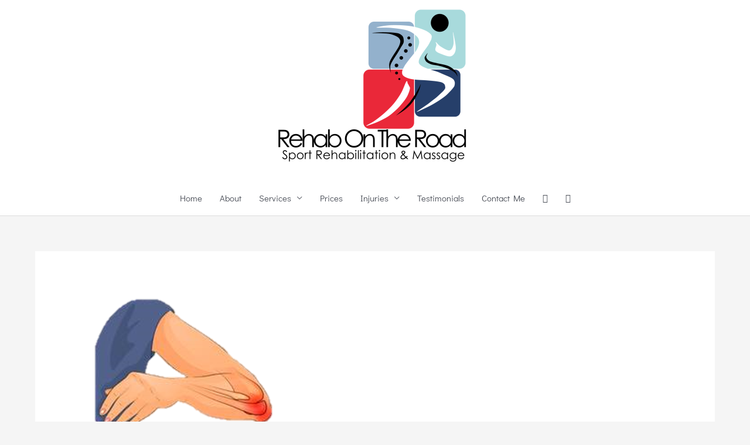

--- FILE ---
content_type: text/html; charset=utf-8
request_url: https://www.google.com/recaptcha/api2/anchor?ar=1&k=6LcjT7wZAAAAAJilPO8KaPamMoJaGhoyndB_w3tk&co=aHR0cHM6Ly93d3cucmVoYWJvbnRoZXJvYWQuY29tOjQ0Mw..&hl=en&v=PoyoqOPhxBO7pBk68S4YbpHZ&size=normal&anchor-ms=20000&execute-ms=30000&cb=57p1chjfc5vw
body_size: 49429
content:
<!DOCTYPE HTML><html dir="ltr" lang="en"><head><meta http-equiv="Content-Type" content="text/html; charset=UTF-8">
<meta http-equiv="X-UA-Compatible" content="IE=edge">
<title>reCAPTCHA</title>
<style type="text/css">
/* cyrillic-ext */
@font-face {
  font-family: 'Roboto';
  font-style: normal;
  font-weight: 400;
  font-stretch: 100%;
  src: url(//fonts.gstatic.com/s/roboto/v48/KFO7CnqEu92Fr1ME7kSn66aGLdTylUAMa3GUBHMdazTgWw.woff2) format('woff2');
  unicode-range: U+0460-052F, U+1C80-1C8A, U+20B4, U+2DE0-2DFF, U+A640-A69F, U+FE2E-FE2F;
}
/* cyrillic */
@font-face {
  font-family: 'Roboto';
  font-style: normal;
  font-weight: 400;
  font-stretch: 100%;
  src: url(//fonts.gstatic.com/s/roboto/v48/KFO7CnqEu92Fr1ME7kSn66aGLdTylUAMa3iUBHMdazTgWw.woff2) format('woff2');
  unicode-range: U+0301, U+0400-045F, U+0490-0491, U+04B0-04B1, U+2116;
}
/* greek-ext */
@font-face {
  font-family: 'Roboto';
  font-style: normal;
  font-weight: 400;
  font-stretch: 100%;
  src: url(//fonts.gstatic.com/s/roboto/v48/KFO7CnqEu92Fr1ME7kSn66aGLdTylUAMa3CUBHMdazTgWw.woff2) format('woff2');
  unicode-range: U+1F00-1FFF;
}
/* greek */
@font-face {
  font-family: 'Roboto';
  font-style: normal;
  font-weight: 400;
  font-stretch: 100%;
  src: url(//fonts.gstatic.com/s/roboto/v48/KFO7CnqEu92Fr1ME7kSn66aGLdTylUAMa3-UBHMdazTgWw.woff2) format('woff2');
  unicode-range: U+0370-0377, U+037A-037F, U+0384-038A, U+038C, U+038E-03A1, U+03A3-03FF;
}
/* math */
@font-face {
  font-family: 'Roboto';
  font-style: normal;
  font-weight: 400;
  font-stretch: 100%;
  src: url(//fonts.gstatic.com/s/roboto/v48/KFO7CnqEu92Fr1ME7kSn66aGLdTylUAMawCUBHMdazTgWw.woff2) format('woff2');
  unicode-range: U+0302-0303, U+0305, U+0307-0308, U+0310, U+0312, U+0315, U+031A, U+0326-0327, U+032C, U+032F-0330, U+0332-0333, U+0338, U+033A, U+0346, U+034D, U+0391-03A1, U+03A3-03A9, U+03B1-03C9, U+03D1, U+03D5-03D6, U+03F0-03F1, U+03F4-03F5, U+2016-2017, U+2034-2038, U+203C, U+2040, U+2043, U+2047, U+2050, U+2057, U+205F, U+2070-2071, U+2074-208E, U+2090-209C, U+20D0-20DC, U+20E1, U+20E5-20EF, U+2100-2112, U+2114-2115, U+2117-2121, U+2123-214F, U+2190, U+2192, U+2194-21AE, U+21B0-21E5, U+21F1-21F2, U+21F4-2211, U+2213-2214, U+2216-22FF, U+2308-230B, U+2310, U+2319, U+231C-2321, U+2336-237A, U+237C, U+2395, U+239B-23B7, U+23D0, U+23DC-23E1, U+2474-2475, U+25AF, U+25B3, U+25B7, U+25BD, U+25C1, U+25CA, U+25CC, U+25FB, U+266D-266F, U+27C0-27FF, U+2900-2AFF, U+2B0E-2B11, U+2B30-2B4C, U+2BFE, U+3030, U+FF5B, U+FF5D, U+1D400-1D7FF, U+1EE00-1EEFF;
}
/* symbols */
@font-face {
  font-family: 'Roboto';
  font-style: normal;
  font-weight: 400;
  font-stretch: 100%;
  src: url(//fonts.gstatic.com/s/roboto/v48/KFO7CnqEu92Fr1ME7kSn66aGLdTylUAMaxKUBHMdazTgWw.woff2) format('woff2');
  unicode-range: U+0001-000C, U+000E-001F, U+007F-009F, U+20DD-20E0, U+20E2-20E4, U+2150-218F, U+2190, U+2192, U+2194-2199, U+21AF, U+21E6-21F0, U+21F3, U+2218-2219, U+2299, U+22C4-22C6, U+2300-243F, U+2440-244A, U+2460-24FF, U+25A0-27BF, U+2800-28FF, U+2921-2922, U+2981, U+29BF, U+29EB, U+2B00-2BFF, U+4DC0-4DFF, U+FFF9-FFFB, U+10140-1018E, U+10190-1019C, U+101A0, U+101D0-101FD, U+102E0-102FB, U+10E60-10E7E, U+1D2C0-1D2D3, U+1D2E0-1D37F, U+1F000-1F0FF, U+1F100-1F1AD, U+1F1E6-1F1FF, U+1F30D-1F30F, U+1F315, U+1F31C, U+1F31E, U+1F320-1F32C, U+1F336, U+1F378, U+1F37D, U+1F382, U+1F393-1F39F, U+1F3A7-1F3A8, U+1F3AC-1F3AF, U+1F3C2, U+1F3C4-1F3C6, U+1F3CA-1F3CE, U+1F3D4-1F3E0, U+1F3ED, U+1F3F1-1F3F3, U+1F3F5-1F3F7, U+1F408, U+1F415, U+1F41F, U+1F426, U+1F43F, U+1F441-1F442, U+1F444, U+1F446-1F449, U+1F44C-1F44E, U+1F453, U+1F46A, U+1F47D, U+1F4A3, U+1F4B0, U+1F4B3, U+1F4B9, U+1F4BB, U+1F4BF, U+1F4C8-1F4CB, U+1F4D6, U+1F4DA, U+1F4DF, U+1F4E3-1F4E6, U+1F4EA-1F4ED, U+1F4F7, U+1F4F9-1F4FB, U+1F4FD-1F4FE, U+1F503, U+1F507-1F50B, U+1F50D, U+1F512-1F513, U+1F53E-1F54A, U+1F54F-1F5FA, U+1F610, U+1F650-1F67F, U+1F687, U+1F68D, U+1F691, U+1F694, U+1F698, U+1F6AD, U+1F6B2, U+1F6B9-1F6BA, U+1F6BC, U+1F6C6-1F6CF, U+1F6D3-1F6D7, U+1F6E0-1F6EA, U+1F6F0-1F6F3, U+1F6F7-1F6FC, U+1F700-1F7FF, U+1F800-1F80B, U+1F810-1F847, U+1F850-1F859, U+1F860-1F887, U+1F890-1F8AD, U+1F8B0-1F8BB, U+1F8C0-1F8C1, U+1F900-1F90B, U+1F93B, U+1F946, U+1F984, U+1F996, U+1F9E9, U+1FA00-1FA6F, U+1FA70-1FA7C, U+1FA80-1FA89, U+1FA8F-1FAC6, U+1FACE-1FADC, U+1FADF-1FAE9, U+1FAF0-1FAF8, U+1FB00-1FBFF;
}
/* vietnamese */
@font-face {
  font-family: 'Roboto';
  font-style: normal;
  font-weight: 400;
  font-stretch: 100%;
  src: url(//fonts.gstatic.com/s/roboto/v48/KFO7CnqEu92Fr1ME7kSn66aGLdTylUAMa3OUBHMdazTgWw.woff2) format('woff2');
  unicode-range: U+0102-0103, U+0110-0111, U+0128-0129, U+0168-0169, U+01A0-01A1, U+01AF-01B0, U+0300-0301, U+0303-0304, U+0308-0309, U+0323, U+0329, U+1EA0-1EF9, U+20AB;
}
/* latin-ext */
@font-face {
  font-family: 'Roboto';
  font-style: normal;
  font-weight: 400;
  font-stretch: 100%;
  src: url(//fonts.gstatic.com/s/roboto/v48/KFO7CnqEu92Fr1ME7kSn66aGLdTylUAMa3KUBHMdazTgWw.woff2) format('woff2');
  unicode-range: U+0100-02BA, U+02BD-02C5, U+02C7-02CC, U+02CE-02D7, U+02DD-02FF, U+0304, U+0308, U+0329, U+1D00-1DBF, U+1E00-1E9F, U+1EF2-1EFF, U+2020, U+20A0-20AB, U+20AD-20C0, U+2113, U+2C60-2C7F, U+A720-A7FF;
}
/* latin */
@font-face {
  font-family: 'Roboto';
  font-style: normal;
  font-weight: 400;
  font-stretch: 100%;
  src: url(//fonts.gstatic.com/s/roboto/v48/KFO7CnqEu92Fr1ME7kSn66aGLdTylUAMa3yUBHMdazQ.woff2) format('woff2');
  unicode-range: U+0000-00FF, U+0131, U+0152-0153, U+02BB-02BC, U+02C6, U+02DA, U+02DC, U+0304, U+0308, U+0329, U+2000-206F, U+20AC, U+2122, U+2191, U+2193, U+2212, U+2215, U+FEFF, U+FFFD;
}
/* cyrillic-ext */
@font-face {
  font-family: 'Roboto';
  font-style: normal;
  font-weight: 500;
  font-stretch: 100%;
  src: url(//fonts.gstatic.com/s/roboto/v48/KFO7CnqEu92Fr1ME7kSn66aGLdTylUAMa3GUBHMdazTgWw.woff2) format('woff2');
  unicode-range: U+0460-052F, U+1C80-1C8A, U+20B4, U+2DE0-2DFF, U+A640-A69F, U+FE2E-FE2F;
}
/* cyrillic */
@font-face {
  font-family: 'Roboto';
  font-style: normal;
  font-weight: 500;
  font-stretch: 100%;
  src: url(//fonts.gstatic.com/s/roboto/v48/KFO7CnqEu92Fr1ME7kSn66aGLdTylUAMa3iUBHMdazTgWw.woff2) format('woff2');
  unicode-range: U+0301, U+0400-045F, U+0490-0491, U+04B0-04B1, U+2116;
}
/* greek-ext */
@font-face {
  font-family: 'Roboto';
  font-style: normal;
  font-weight: 500;
  font-stretch: 100%;
  src: url(//fonts.gstatic.com/s/roboto/v48/KFO7CnqEu92Fr1ME7kSn66aGLdTylUAMa3CUBHMdazTgWw.woff2) format('woff2');
  unicode-range: U+1F00-1FFF;
}
/* greek */
@font-face {
  font-family: 'Roboto';
  font-style: normal;
  font-weight: 500;
  font-stretch: 100%;
  src: url(//fonts.gstatic.com/s/roboto/v48/KFO7CnqEu92Fr1ME7kSn66aGLdTylUAMa3-UBHMdazTgWw.woff2) format('woff2');
  unicode-range: U+0370-0377, U+037A-037F, U+0384-038A, U+038C, U+038E-03A1, U+03A3-03FF;
}
/* math */
@font-face {
  font-family: 'Roboto';
  font-style: normal;
  font-weight: 500;
  font-stretch: 100%;
  src: url(//fonts.gstatic.com/s/roboto/v48/KFO7CnqEu92Fr1ME7kSn66aGLdTylUAMawCUBHMdazTgWw.woff2) format('woff2');
  unicode-range: U+0302-0303, U+0305, U+0307-0308, U+0310, U+0312, U+0315, U+031A, U+0326-0327, U+032C, U+032F-0330, U+0332-0333, U+0338, U+033A, U+0346, U+034D, U+0391-03A1, U+03A3-03A9, U+03B1-03C9, U+03D1, U+03D5-03D6, U+03F0-03F1, U+03F4-03F5, U+2016-2017, U+2034-2038, U+203C, U+2040, U+2043, U+2047, U+2050, U+2057, U+205F, U+2070-2071, U+2074-208E, U+2090-209C, U+20D0-20DC, U+20E1, U+20E5-20EF, U+2100-2112, U+2114-2115, U+2117-2121, U+2123-214F, U+2190, U+2192, U+2194-21AE, U+21B0-21E5, U+21F1-21F2, U+21F4-2211, U+2213-2214, U+2216-22FF, U+2308-230B, U+2310, U+2319, U+231C-2321, U+2336-237A, U+237C, U+2395, U+239B-23B7, U+23D0, U+23DC-23E1, U+2474-2475, U+25AF, U+25B3, U+25B7, U+25BD, U+25C1, U+25CA, U+25CC, U+25FB, U+266D-266F, U+27C0-27FF, U+2900-2AFF, U+2B0E-2B11, U+2B30-2B4C, U+2BFE, U+3030, U+FF5B, U+FF5D, U+1D400-1D7FF, U+1EE00-1EEFF;
}
/* symbols */
@font-face {
  font-family: 'Roboto';
  font-style: normal;
  font-weight: 500;
  font-stretch: 100%;
  src: url(//fonts.gstatic.com/s/roboto/v48/KFO7CnqEu92Fr1ME7kSn66aGLdTylUAMaxKUBHMdazTgWw.woff2) format('woff2');
  unicode-range: U+0001-000C, U+000E-001F, U+007F-009F, U+20DD-20E0, U+20E2-20E4, U+2150-218F, U+2190, U+2192, U+2194-2199, U+21AF, U+21E6-21F0, U+21F3, U+2218-2219, U+2299, U+22C4-22C6, U+2300-243F, U+2440-244A, U+2460-24FF, U+25A0-27BF, U+2800-28FF, U+2921-2922, U+2981, U+29BF, U+29EB, U+2B00-2BFF, U+4DC0-4DFF, U+FFF9-FFFB, U+10140-1018E, U+10190-1019C, U+101A0, U+101D0-101FD, U+102E0-102FB, U+10E60-10E7E, U+1D2C0-1D2D3, U+1D2E0-1D37F, U+1F000-1F0FF, U+1F100-1F1AD, U+1F1E6-1F1FF, U+1F30D-1F30F, U+1F315, U+1F31C, U+1F31E, U+1F320-1F32C, U+1F336, U+1F378, U+1F37D, U+1F382, U+1F393-1F39F, U+1F3A7-1F3A8, U+1F3AC-1F3AF, U+1F3C2, U+1F3C4-1F3C6, U+1F3CA-1F3CE, U+1F3D4-1F3E0, U+1F3ED, U+1F3F1-1F3F3, U+1F3F5-1F3F7, U+1F408, U+1F415, U+1F41F, U+1F426, U+1F43F, U+1F441-1F442, U+1F444, U+1F446-1F449, U+1F44C-1F44E, U+1F453, U+1F46A, U+1F47D, U+1F4A3, U+1F4B0, U+1F4B3, U+1F4B9, U+1F4BB, U+1F4BF, U+1F4C8-1F4CB, U+1F4D6, U+1F4DA, U+1F4DF, U+1F4E3-1F4E6, U+1F4EA-1F4ED, U+1F4F7, U+1F4F9-1F4FB, U+1F4FD-1F4FE, U+1F503, U+1F507-1F50B, U+1F50D, U+1F512-1F513, U+1F53E-1F54A, U+1F54F-1F5FA, U+1F610, U+1F650-1F67F, U+1F687, U+1F68D, U+1F691, U+1F694, U+1F698, U+1F6AD, U+1F6B2, U+1F6B9-1F6BA, U+1F6BC, U+1F6C6-1F6CF, U+1F6D3-1F6D7, U+1F6E0-1F6EA, U+1F6F0-1F6F3, U+1F6F7-1F6FC, U+1F700-1F7FF, U+1F800-1F80B, U+1F810-1F847, U+1F850-1F859, U+1F860-1F887, U+1F890-1F8AD, U+1F8B0-1F8BB, U+1F8C0-1F8C1, U+1F900-1F90B, U+1F93B, U+1F946, U+1F984, U+1F996, U+1F9E9, U+1FA00-1FA6F, U+1FA70-1FA7C, U+1FA80-1FA89, U+1FA8F-1FAC6, U+1FACE-1FADC, U+1FADF-1FAE9, U+1FAF0-1FAF8, U+1FB00-1FBFF;
}
/* vietnamese */
@font-face {
  font-family: 'Roboto';
  font-style: normal;
  font-weight: 500;
  font-stretch: 100%;
  src: url(//fonts.gstatic.com/s/roboto/v48/KFO7CnqEu92Fr1ME7kSn66aGLdTylUAMa3OUBHMdazTgWw.woff2) format('woff2');
  unicode-range: U+0102-0103, U+0110-0111, U+0128-0129, U+0168-0169, U+01A0-01A1, U+01AF-01B0, U+0300-0301, U+0303-0304, U+0308-0309, U+0323, U+0329, U+1EA0-1EF9, U+20AB;
}
/* latin-ext */
@font-face {
  font-family: 'Roboto';
  font-style: normal;
  font-weight: 500;
  font-stretch: 100%;
  src: url(//fonts.gstatic.com/s/roboto/v48/KFO7CnqEu92Fr1ME7kSn66aGLdTylUAMa3KUBHMdazTgWw.woff2) format('woff2');
  unicode-range: U+0100-02BA, U+02BD-02C5, U+02C7-02CC, U+02CE-02D7, U+02DD-02FF, U+0304, U+0308, U+0329, U+1D00-1DBF, U+1E00-1E9F, U+1EF2-1EFF, U+2020, U+20A0-20AB, U+20AD-20C0, U+2113, U+2C60-2C7F, U+A720-A7FF;
}
/* latin */
@font-face {
  font-family: 'Roboto';
  font-style: normal;
  font-weight: 500;
  font-stretch: 100%;
  src: url(//fonts.gstatic.com/s/roboto/v48/KFO7CnqEu92Fr1ME7kSn66aGLdTylUAMa3yUBHMdazQ.woff2) format('woff2');
  unicode-range: U+0000-00FF, U+0131, U+0152-0153, U+02BB-02BC, U+02C6, U+02DA, U+02DC, U+0304, U+0308, U+0329, U+2000-206F, U+20AC, U+2122, U+2191, U+2193, U+2212, U+2215, U+FEFF, U+FFFD;
}
/* cyrillic-ext */
@font-face {
  font-family: 'Roboto';
  font-style: normal;
  font-weight: 900;
  font-stretch: 100%;
  src: url(//fonts.gstatic.com/s/roboto/v48/KFO7CnqEu92Fr1ME7kSn66aGLdTylUAMa3GUBHMdazTgWw.woff2) format('woff2');
  unicode-range: U+0460-052F, U+1C80-1C8A, U+20B4, U+2DE0-2DFF, U+A640-A69F, U+FE2E-FE2F;
}
/* cyrillic */
@font-face {
  font-family: 'Roboto';
  font-style: normal;
  font-weight: 900;
  font-stretch: 100%;
  src: url(//fonts.gstatic.com/s/roboto/v48/KFO7CnqEu92Fr1ME7kSn66aGLdTylUAMa3iUBHMdazTgWw.woff2) format('woff2');
  unicode-range: U+0301, U+0400-045F, U+0490-0491, U+04B0-04B1, U+2116;
}
/* greek-ext */
@font-face {
  font-family: 'Roboto';
  font-style: normal;
  font-weight: 900;
  font-stretch: 100%;
  src: url(//fonts.gstatic.com/s/roboto/v48/KFO7CnqEu92Fr1ME7kSn66aGLdTylUAMa3CUBHMdazTgWw.woff2) format('woff2');
  unicode-range: U+1F00-1FFF;
}
/* greek */
@font-face {
  font-family: 'Roboto';
  font-style: normal;
  font-weight: 900;
  font-stretch: 100%;
  src: url(//fonts.gstatic.com/s/roboto/v48/KFO7CnqEu92Fr1ME7kSn66aGLdTylUAMa3-UBHMdazTgWw.woff2) format('woff2');
  unicode-range: U+0370-0377, U+037A-037F, U+0384-038A, U+038C, U+038E-03A1, U+03A3-03FF;
}
/* math */
@font-face {
  font-family: 'Roboto';
  font-style: normal;
  font-weight: 900;
  font-stretch: 100%;
  src: url(//fonts.gstatic.com/s/roboto/v48/KFO7CnqEu92Fr1ME7kSn66aGLdTylUAMawCUBHMdazTgWw.woff2) format('woff2');
  unicode-range: U+0302-0303, U+0305, U+0307-0308, U+0310, U+0312, U+0315, U+031A, U+0326-0327, U+032C, U+032F-0330, U+0332-0333, U+0338, U+033A, U+0346, U+034D, U+0391-03A1, U+03A3-03A9, U+03B1-03C9, U+03D1, U+03D5-03D6, U+03F0-03F1, U+03F4-03F5, U+2016-2017, U+2034-2038, U+203C, U+2040, U+2043, U+2047, U+2050, U+2057, U+205F, U+2070-2071, U+2074-208E, U+2090-209C, U+20D0-20DC, U+20E1, U+20E5-20EF, U+2100-2112, U+2114-2115, U+2117-2121, U+2123-214F, U+2190, U+2192, U+2194-21AE, U+21B0-21E5, U+21F1-21F2, U+21F4-2211, U+2213-2214, U+2216-22FF, U+2308-230B, U+2310, U+2319, U+231C-2321, U+2336-237A, U+237C, U+2395, U+239B-23B7, U+23D0, U+23DC-23E1, U+2474-2475, U+25AF, U+25B3, U+25B7, U+25BD, U+25C1, U+25CA, U+25CC, U+25FB, U+266D-266F, U+27C0-27FF, U+2900-2AFF, U+2B0E-2B11, U+2B30-2B4C, U+2BFE, U+3030, U+FF5B, U+FF5D, U+1D400-1D7FF, U+1EE00-1EEFF;
}
/* symbols */
@font-face {
  font-family: 'Roboto';
  font-style: normal;
  font-weight: 900;
  font-stretch: 100%;
  src: url(//fonts.gstatic.com/s/roboto/v48/KFO7CnqEu92Fr1ME7kSn66aGLdTylUAMaxKUBHMdazTgWw.woff2) format('woff2');
  unicode-range: U+0001-000C, U+000E-001F, U+007F-009F, U+20DD-20E0, U+20E2-20E4, U+2150-218F, U+2190, U+2192, U+2194-2199, U+21AF, U+21E6-21F0, U+21F3, U+2218-2219, U+2299, U+22C4-22C6, U+2300-243F, U+2440-244A, U+2460-24FF, U+25A0-27BF, U+2800-28FF, U+2921-2922, U+2981, U+29BF, U+29EB, U+2B00-2BFF, U+4DC0-4DFF, U+FFF9-FFFB, U+10140-1018E, U+10190-1019C, U+101A0, U+101D0-101FD, U+102E0-102FB, U+10E60-10E7E, U+1D2C0-1D2D3, U+1D2E0-1D37F, U+1F000-1F0FF, U+1F100-1F1AD, U+1F1E6-1F1FF, U+1F30D-1F30F, U+1F315, U+1F31C, U+1F31E, U+1F320-1F32C, U+1F336, U+1F378, U+1F37D, U+1F382, U+1F393-1F39F, U+1F3A7-1F3A8, U+1F3AC-1F3AF, U+1F3C2, U+1F3C4-1F3C6, U+1F3CA-1F3CE, U+1F3D4-1F3E0, U+1F3ED, U+1F3F1-1F3F3, U+1F3F5-1F3F7, U+1F408, U+1F415, U+1F41F, U+1F426, U+1F43F, U+1F441-1F442, U+1F444, U+1F446-1F449, U+1F44C-1F44E, U+1F453, U+1F46A, U+1F47D, U+1F4A3, U+1F4B0, U+1F4B3, U+1F4B9, U+1F4BB, U+1F4BF, U+1F4C8-1F4CB, U+1F4D6, U+1F4DA, U+1F4DF, U+1F4E3-1F4E6, U+1F4EA-1F4ED, U+1F4F7, U+1F4F9-1F4FB, U+1F4FD-1F4FE, U+1F503, U+1F507-1F50B, U+1F50D, U+1F512-1F513, U+1F53E-1F54A, U+1F54F-1F5FA, U+1F610, U+1F650-1F67F, U+1F687, U+1F68D, U+1F691, U+1F694, U+1F698, U+1F6AD, U+1F6B2, U+1F6B9-1F6BA, U+1F6BC, U+1F6C6-1F6CF, U+1F6D3-1F6D7, U+1F6E0-1F6EA, U+1F6F0-1F6F3, U+1F6F7-1F6FC, U+1F700-1F7FF, U+1F800-1F80B, U+1F810-1F847, U+1F850-1F859, U+1F860-1F887, U+1F890-1F8AD, U+1F8B0-1F8BB, U+1F8C0-1F8C1, U+1F900-1F90B, U+1F93B, U+1F946, U+1F984, U+1F996, U+1F9E9, U+1FA00-1FA6F, U+1FA70-1FA7C, U+1FA80-1FA89, U+1FA8F-1FAC6, U+1FACE-1FADC, U+1FADF-1FAE9, U+1FAF0-1FAF8, U+1FB00-1FBFF;
}
/* vietnamese */
@font-face {
  font-family: 'Roboto';
  font-style: normal;
  font-weight: 900;
  font-stretch: 100%;
  src: url(//fonts.gstatic.com/s/roboto/v48/KFO7CnqEu92Fr1ME7kSn66aGLdTylUAMa3OUBHMdazTgWw.woff2) format('woff2');
  unicode-range: U+0102-0103, U+0110-0111, U+0128-0129, U+0168-0169, U+01A0-01A1, U+01AF-01B0, U+0300-0301, U+0303-0304, U+0308-0309, U+0323, U+0329, U+1EA0-1EF9, U+20AB;
}
/* latin-ext */
@font-face {
  font-family: 'Roboto';
  font-style: normal;
  font-weight: 900;
  font-stretch: 100%;
  src: url(//fonts.gstatic.com/s/roboto/v48/KFO7CnqEu92Fr1ME7kSn66aGLdTylUAMa3KUBHMdazTgWw.woff2) format('woff2');
  unicode-range: U+0100-02BA, U+02BD-02C5, U+02C7-02CC, U+02CE-02D7, U+02DD-02FF, U+0304, U+0308, U+0329, U+1D00-1DBF, U+1E00-1E9F, U+1EF2-1EFF, U+2020, U+20A0-20AB, U+20AD-20C0, U+2113, U+2C60-2C7F, U+A720-A7FF;
}
/* latin */
@font-face {
  font-family: 'Roboto';
  font-style: normal;
  font-weight: 900;
  font-stretch: 100%;
  src: url(//fonts.gstatic.com/s/roboto/v48/KFO7CnqEu92Fr1ME7kSn66aGLdTylUAMa3yUBHMdazQ.woff2) format('woff2');
  unicode-range: U+0000-00FF, U+0131, U+0152-0153, U+02BB-02BC, U+02C6, U+02DA, U+02DC, U+0304, U+0308, U+0329, U+2000-206F, U+20AC, U+2122, U+2191, U+2193, U+2212, U+2215, U+FEFF, U+FFFD;
}

</style>
<link rel="stylesheet" type="text/css" href="https://www.gstatic.com/recaptcha/releases/PoyoqOPhxBO7pBk68S4YbpHZ/styles__ltr.css">
<script nonce="m9kwkFJJFtm45gIFU0Dw_g" type="text/javascript">window['__recaptcha_api'] = 'https://www.google.com/recaptcha/api2/';</script>
<script type="text/javascript" src="https://www.gstatic.com/recaptcha/releases/PoyoqOPhxBO7pBk68S4YbpHZ/recaptcha__en.js" nonce="m9kwkFJJFtm45gIFU0Dw_g">
      
    </script></head>
<body><div id="rc-anchor-alert" class="rc-anchor-alert"></div>
<input type="hidden" id="recaptcha-token" value="[base64]">
<script type="text/javascript" nonce="m9kwkFJJFtm45gIFU0Dw_g">
      recaptcha.anchor.Main.init("[\x22ainput\x22,[\x22bgdata\x22,\x22\x22,\[base64]/[base64]/bmV3IFpbdF0obVswXSk6Sz09Mj9uZXcgWlt0XShtWzBdLG1bMV0pOks9PTM/bmV3IFpbdF0obVswXSxtWzFdLG1bMl0pOks9PTQ/[base64]/[base64]/[base64]/[base64]/[base64]/[base64]/[base64]/[base64]/[base64]/[base64]/[base64]/[base64]/[base64]/[base64]\\u003d\\u003d\x22,\[base64]\\u003d\x22,\x22w5ZuMhVYLMKpDhTCsMObwqDDsFrCvxQAcH8IBMKyUMO2wpvDtThWVGfCqMOrLMO/QE5TIRt9w4LCk1QDNE4Yw47Di8OSw4dbwp/DlWQQZS0Rw73DmxEGwrHDj8OOw4wIw4kEMHDCjcOYa8OGw4UIOMKiw4xWcSHDr8OXYcOtesOtYxnCp1fCngrDp0/CpMKqCMKsM8OBLWXDpTDDqwrDkcOOwqrChMKDw7AmV8O9w754Nh/[base64]/H2M/dRBlwrzCqsOzwrRbTcOkwqIww5kJw7HCnMOjCCdMLkDCn8O6w4/CkUzDlsOQUMK9McOuQRLCosK1f8OXJsKVWQrDsBQ7eX3ClMOaO8KQw63DgsK2DcOyw5QAw5EMwqTDgzlvfw/DhEXCqjJvOMOkecKqa8OOP8KXLsK+wrsSw5bDiybCq8OAXsOFwrHCs23CgcOHw7gQckQkw5k/[base64]/CjWx6w5DCoXnDh0PCgMOhMsODb0QPA37Dn8KGw4U/CyrClMOlwqPDj8KPw5ovEMKfwoNGR8KaKsOSZMO0w77Du8K7PWrCvh94DVg9wqM/ZcO9YDhRYMO4wozCg8OswpZjNsO1w6PDlCUHwrHDpsO1w5zDjcK3wrlPw6zCiVrDpTnCpcKawqPCrsO4wpnCiMOHwpDCm8K8VX4BOsK1w4hIwo0eV2fCtEbCocKUwq/[base64]/ClcOCw7Rtw4zDv8Ogw6Bzw6lUw5x4wrTCi8KGS8OhRjVyJxTCo8KXwp0AwonDqcKowrcTUQcWdXEYwp5lXMO+w7Zwa8K8aSkFwqfCt8Oiw4LCuk55wq4KwpzCiQjDiz1+McKjw6nDk8Odwp9wKCHDlQfDg8KHwrh2wqV/w4EwwoUgwr89ZErClRlddBcWN8OQYGbDiMOlDU/CuWE7PHVgw6YuwpXDrAUJw69XE2TDqAlJw6bCnhhOw4jCilbDpztbE8OPw4bCoScTwqDDpWhcw5RAG8KsSsKqXcKJBcKGDcKnJWd0w6Jzw6DDliokFTgRwrrCt8KXAApYwq/Di0oBw7MRw7zClQvCnx/CqlbDvcKtF8KAwrl3w5ZMw4sZIcOWwqjCu1RfMsOecn/DvEvDl8O0Rx/DsQl4SEVeSMKINjckwo4kw6DDo3pWw4bDgsKdw4fCoQwzFcKgwr/DlMORw6sHwqgfLT4+dgPClwTDtx/[base64]/[base64]/DjDJJwrxRwqXCgV43w6TDrkvDrsOawofDhMKRIsO7BDpww77DuQMiDcKUwowxwqtSw6hNMR8NT8Kow7R9ZTFFwpBAwpPDpl4qIcONZx5XZljDn3XDmhFhwpVuw47DuMOMIMOYWnJGQsOnOcORwqcAwrZBMRzDlXp8PsKefm/ChyjCusOfwrgsVcK4TsObwoNHwpN0w4rDgzZCw48hwoRfdsOOFXEEw4rCqsKzIiDDhcOmw7ZAwrdTwqEUf0HDtE/DonfDqjMgMTZ5ZcKVEcK4w5YhBh3CiMKRw63Cn8KUFl/DszzClcOyNMOoI0rCqcKYw5wsw6tkw7bChzUMw6rClRvCnMOxw7UzO0Rzw7wfw6fDi8OqTSTDmR3CqcK0ScOoVGtYwovDpiPDhQ4CRcOcw45XX8OmWG5iwp8wYcO7cMKXd8OZFWARwq4DwpvDvcOZwqrDo8Otw7NjwpXCsMOPc8OVO8KUIF3CoDrDlW/CmCt+wpLClMOOwpIawrfCoMKPA8OPwrV4w4LCkMK9wqzDjcKEwofDlw3CuwLDpFFOBMKSXcOaWQZNwrQPwo1lwqrCusKHLmLCrV87KMOVKSXDojY1LsOLwqzCq8Ohw4bCssOeNEPDpsK5w4UtwpPCjHjDlWwswofDkCwhw7LDnMK9UcKYwrfDiMKQLXAnwo/[base64]/[base64]/DksKBwoLDqTfCknYmw59ydCXDqExaw6/[base64]/[base64]/Cl8ONO2oBwogobcKPJMOKY8KsUsOIST3CkQMTwp7DuMOnwpDDuW1IV8KqSl07RMOSwr5Gwpp2GWvDuSd5w6xVw53CtMKRwqotJ8OJw7zCq8OPCTzCucKDw6RPw7JYw59EHsOww711w652JQXDuTLCksKJw50Jw4E7w4/Co8K/OMKJcwvDosOREMORC1zCuMKeKR/Dvl9+YhrDuBrDvGoDRcOCDMK2wqXCscK9RcKpwqgTw5YbVnc5w5YdwoXCu8K2WcKrwoplw7VsHcK1woPCr8OWwqoSK8KEw4tCwrPCgB/Co8Ovw5PCiMKDw7tNMsOcQsKzwrXDvjnDlsK3w6scOBJKVXfCssKtYGsFA8KEU0bClcOPwoLCqAAXw7vDkUHCk13CmCl6IMKRwonChnd5wrvCoC9DwofCkWHCi8KoJE0Twr/[base64]/DtB8xw7/DnWhRNcKTw51FD2/DnMOIwq3Dn8Osw63Ct8OcecO1PsKSV8OvRsOMwpRiM8KOTwtbwpTDjkLDl8KLa8Ojw7AeVsO/[base64]/[base64]/[base64]/[base64]/[base64]/CusOww4TCj8Kswo4jVxHCuREZOC7Ct8OpOjnChXDCq8ObwrXDumsYdhBOw57DrT/CujRSd39jw53CoS07Chx1CMOeXMOVIV/CjMKXSMO9wrN2TUJZwpnCrcO2CsK9PgQIN8OOw63CthHCvVRkwr/Dm8ONwoHCncOKw5zCvsKNwr45w5XCt8KlC8KawqXChThFwq4Zc3XCh8KXw7fDjMKyDMOae2nDtcOlcS3DmV/DucKVw4QlFsOAw4bDkk/[base64]/wq3Ch2XDtg0LKsOLwrF6wotybcKjb8OVwp3DlGk2aClNDW/Dl0PCg3XCkcOcwqXDtcKVAcKqLF1TwqXDsCo3AMKRw6vCjH8XKlrCjT9ywqIvBsKeLAnDssOzJsKUbwNaYVMWIcOPCizCi8Kpw4gsDWIewrTCo2huwqXDtsO/YhA4QRZYw6ZWwojCusKew5DCkjPDncO6JMOew4nCiz3Dm13DvCNkN8OWQy3Dg8K7TsOFwpAKw6DChD3Ct8Kcwrlow4JOwovCrUx4Q8KWJlMFwqR1w54TwqXDsix7dsK1w45mwp/Dv8O7w7fCuS10D1DDi8K6wpo+w6PCqQFiRMOQBMKFw5YCw5NbagrDnsK6wqDCvjZ7wpvCvmkrwq/Dr2E5w6LDqWJVwrlDES7Cv2bDvsKewoDCoMKDwroTw7vCisKHd33DhMKReMKbwpdmwpkDw6jCvT0Swp4qwoTCqi5mwqrDlMOxwqNhSDzCq3Ufw4LDkV/[base64]/DqMOvYcOqBMK7wpJMWcOOCTwSRA4FDS3CglbDtMKEVMKfw4fCicKqagnDusKAQjjDs8KSdRggH8KUY8O+wrnCpHLDiMKqw7vDm8Olwo7DsVMbLRsCw4s1dhDDksKYw4QXwo0qw544wo3DtMOhDBE5wqRZwqvCryLDqsKEL8O1JsO7wrzDmcKmT1t/wqdOQXwBJsKHwp/ClzDDj8KawoELe8KSCzEXw5XDvl7DghfChkHCi8OjwrpuSsOCwojCucK2CcKqwpZcw47CmHTDu8O6X8OtwpMmwr1pU1s+w5jCk8O+YHFawp5Pw4zCpFxtw6c+Gh0gw7A8w7nDi8ODfWwjSyjDmcOWwr4rdsK2wo/[base64]/CuMOCABHDi8KWT1t5wqnCkcKRwo1iw4kgw6/[base64]/[base64]/wrLCucKbwpLDj8OHKxQOSRrDlFjCrsONwp7CixIdw6XCgMOYCS/CjsKTBsOxOMOdw7nDri/CrnhgaXfCiFQbwpTChBVgdcK3MsKmaXPDkE/ClkY5S8O+BcODwpPCnTouw5rCqcKKw55xPgvDjGBxGx3DsQwnwoDDnSXCpWDCvHRnw5k7wr/Cm25TPhQNecK1DFcsb8O9wq8Mwrtjw4YIwocecRXDhAZLBsOEVMKtwqfCvsOEw6jDrVYwd8Orw6YPbMOLVV5/BUYIwrodwpUjwq7DlcK1IcOlw5nDmcKhHhMKPVvDp8O1wrEew7dgw6PDpznCmsORwoh5wrvCnwrCiMOZJxY3DEbDr8OYehAXw5nDggLCo8ODw7phAAQIwpYVE8KmSsOOw6UtwocaA8O6w7TCpsOmRMK4wpFHRD/Di34eRMOfaELCnXp1wo3DlDwJw7V/JMKXZWTCpCTDs8KYT3fCnGMpw4ZQTsKnCcKoaE8mSw7CgG/[base64]/CnU7CosOWcVHCt8OlVR3DusOOwr/CqWLDj8OVOjnCuMK7fcKGw5rCkjLClTUdw7peD3zClsKYC8K8Q8KsbMO/X8K0wpgtWVvCil7Dv8KbF8Kyw4zDihDCsEE4wqXCvcOswprCj8KHAy/CmcOEwr0JDDXChMKoLFZNF3fCnMONER0+TcOOBMOCbsKCwr7CosOIa8KyfsOewoABTFHCpMOIwqDCi8OFw5ovwpHCti5RBMOYGRrCi8OrXQxawoxRwpVRA8Orw505wqAPw5LCoR/DpcOgBMOxw5FPwoU+w7zDuTdzw63DiGbDgcOJwp59cXpuwqHDij9FwqBye8ORw4PCrxdBw7HDn8KeNMKqASDCmSjCpz1fwphtwqwVE8OfUkhmwr/[base64]/T8KANsKxwqVrw4fDjVbCtMKqw7IKw48YIiMawqpTPlxww4Iewq9Nw64ZwoXCgcOPQcOewonDvMKkPMOiKX5fJsKUBSvDq2bDigTChMKTIMOjDsOywrU2w6/CtmTCusO1wp3Dv8O9YWAxw6FiwqnDisKGwqI/REB6B8KDVlPCi8OyZwvDtsO9SsK7dVbDnTcSSMK+w5zCoQTDocOFcmEfwqUAwqgQwqV5HHoKwrdawpnDkSt+NcOQesK7wp9HXUw5HHjCrRw+wq7DjmLDncKHbkfDtcKIMsOjw5DDrsOQA8OUTcO1MlfCocOHIwR/w5ISfMKJDcOwwpjDgx4WNFrDrhIgwpIswpIeRC41HMODesKEwoMfw5Qtw5Z5Q8Kiwp5Yw7d9a8KuDcKdwrQpw7/[base64]/w7zDmMOPWcKELMOWw5fCkBvCj8KvwpkTwpTCnlMOw4bDkMOkQD5Ew7rCjBTDmTnChsOFw7jCqUE/[base64]/[base64]/DqMO3wo1rN8KJwrDDssOPw6/[base64]/DmcKkM8KgdMKifMK+e8K8w5ZiwpJTw6sRw4AIwpMaaiPDpTbCiGxrw5E/w5woESTCmMKJw4LCrsOgP3PDuhnDrcKwwrjCkg56w7fDm8KYb8KRYMO0wqPDsClqwqTCpBfDmsOnwrbCtMKiIcKSMlorw7PCvFEPwpkbwoluLGBkUHPCisOFw7tTYRp+w43CgVbDuxDDjxA4Em1mBQtLwqhEw5PCksO8wrrClcKpR8O/w5kHwok/wrg7w7LCnMKcwpTCpsK/N8KOFiQiYU9VS8Ocw6pBw7sOwoolwqTDkD8hZUdfaMKeXcKpf3rCucO1ckhBwonCr8Opwq/CsW7DgFrCh8OvwpTCmMKYw4wywovDp8OTw5HDrw5rNcK1wrvDs8K9w7wPZsOsw7jDgcOQwpUAK8OiBwLCiFI+wqrDo8OePmDDkyJdw6kveiZyRmfCisOcfy0Dw5Fnwp0idmd4THAZw4nDhsK5wrlXwqgpP2YZWcKAHwx+FcKRwpPDlMK8R8OsZsOMw7/CksKQC8OFN8Kbw4srwpQ/wr3Ch8Knw4ckwqhlw7jDvcKsLsKdZcK0RHLDpMOIw68zIAXCqcOoOELDuxDDh0fCi1Q3Wh/Cqi7Dg01fClFrb8OsbcOew5FqAHjDuB5BCcOjIDwHw7gVwrLCqcKVIMKGw6/CicK7wq0hw4NcOcOBC2XDgMKfasOpw6PCnDLCj8OXwqwfF8OxFhfCi8OvOH0kE8Osw4TDnQzDnsOCBGsKwqLDiXfCncOtwqTDncOVcVbDiMK0wo7ClHvCom8vw6XDtsKZwqsWw4gIwpTCmMK4wrbDn3LDtsKqwq/[base64]/cysFw7zDvyEKw4fCjz/DncKHw60wJHXCm8KAH8KsL8OMUsKxC3ROw5U9w7rCtD3DtsOjKGvDrsKIwq/DmMO0BcKZDWYSP8K0w4HDpiETTRcNwq3CosOKf8OXPnllBcOowo7DmMOXw6FOw5nDgcKpBRXDqH4hdRcJWcOgw7hWwoXDoV7DicK+CcOGIsO2RVMgwpVGbDlnX3tewrwrw6bDs8K/JMKZw5fDr0DCi8OFcMORw495w5ANw5R2U0F1O1vDmi5KWsKIwrZOShHDjcOxWn5ew79REMOSDsOEZTA4w4sOL8OAw6bDg8KcazfCpsODFlQAw4E2fxtbUMKOwp/Cp2JRGcO+w4/Dr8K0wovDuRHCi8OLw5PDrMO7e8O2wqHCqsKaEcKIwonCssOOw7wBGsO2wq4rwpnChghMw60nw6siw5YnSQvCqSRXw5o4VcOsLMOsRsKNw5VEEsKjUsK3w4jCp8ObS8KPw4nCnwgrVgLCsjPDrwvClMKXwr1MwqU2wrMKP8KOw71nw7ZNP0zCqsK6wpPCtsOgwr/Dt8OiwrfDoUjCkcK0w618w5Qpw7zDuF3CrSvCqA4RL8Oew7Zrw7LDug3DuEvCtTd2d2zDgR3DjWAiw7s/dnbCncOOw6jDn8OfwrlMAcOgCcOxIcOcf8KYwoUiw60wAcOKw6EOwoDDsk8BLsOaAcO1GsKrLjzCoMKvaRDCtMK0w5/CjnbCvH8IfMOuw5DCtSMebiwhwrvCqcOwwqUnwo8+w6vCgjIYw43DksO6wo4mHVHDpsKPJ2tZFnDCocK1wpEPwqlZTcKTSUTDk1Q2YcKOw5DDsXFZEE1Tw6jCvldawqwtwqDCvWPDmUdLIsKBWXrCncKDwo8dWCDDtgnCpx9wwp/DgMOJKsOZw5Ekw7/CvsKMRG0EJsOcw43Cu8Knd8OdYjvDlxU8Q8KYw7nCvBdtw5AcwpsuWBTDjcO2HjHDrkNaWcKXw5gmQlfCrVvDqMKXw5zDhDHCuMKww5l2wrLCmw5RWnoLFXNxwpkfw63CmwDCuS/Dm25ow5tMKXIKFQTDtcOqLMOuw4pVEBpyWxvDucKobBxUfgtxZMOfT8OVDw5RBD/CpMOCDsO+Ol9TWiZuXhQ6wrvDuwtfPMKiwrfCmSnChFRnw4AGwp0xHUkhw4vCgVjCiArDnsK5w7Z5w4oRZMOgw7Yrw6PCm8KGEmzDssOSZ8KmMcK9w47DpcOMw47CgRnCsTAIFgLCjjh8AmnCoMOnw4czwpvDpcKewpDDnSgBwqxNLXTDm2wGwp3DiWPDkxtWw6fDs1/Dq1rCncKxw44tO8OwDcKYw7zDmMKaUnYkw5HCrMOQLEpLVMKGQE7DpjhUwqzDoUgHPMOFw6R/[base64]/CnsO/wprDgVlPGsO4HsK+w6XCgDPDicOdwqXCj8KZQMKcw4vCosOkw6zDvAk7EcKraMO+HwcMHcK4TDnCjjPDi8KBIsKqRcKvwpPCicKgPyzCh8K8wrDCtx55w7XDt2w+U8OCZwVdwp/DkgvDv8Kgw5HCpcO8w6QIDcOCwqHCjcKeFMK2wqUCw5jDo8Kywr/DgMKiGDlmwrgqLinCvHDCoSvDkWHDlR3DhsO8ER5Ww6fCrHzChQIrbi3CgsOoDsK/w7vCscK/NcOmw4rDvMOXw7BwfFEWZkw+ZQc2w5XDscOHwqnDv3YVBysZw4rDhT0xQMK9UR9nG8O8P3xsZnHCmMK8wolLACvDjTfDiyDCiMKPZ8Kww4E/[base64]/K8Kww4RaVcK0IjEjW8OzJsKOwobCjcOZwpJzc8KUFUrCvcOVBUXCjsOhwrTDsTvCusOFcgsGNcO+w4jDlFcPw6fCgsOdU8Kjw7YGEcOrbVTCpsKgwpnCuzvClDQzwpgtS0JKwoDChyFlwpdKw4LDucK4w5PDkMKhF2Zmw5ZPwoNeGsKBV0/CnSrCrQZEw7nCt8KCGMO2M19jwpZhwpDCiRQRVz8DHipOwoLChsKOP8OcwqXCksKBHhR/cDlhSSDDsFbDvcKebFXCs8OPLsKEc8Ogw68Cw7I5wqbCgGVcBMOlwpMwWsOww5zCk8OOPsORRy7CgsKJBSvChsOINMOVw7DDjGrCisKQw6/ClWbDhg3DuGXDpQd0wr8Gw5MpR8Okwrg9ehVewrjDhgDDhsOnRsOpNFjDo8Krw7fCg2stwr8vZ8ORw6gvwph5c8K2fMOawrBRBzIpG8Kbw7d/UMK6w7jCr8OSKsKbJ8OAw5nClGUvGSJSw5h9dH7DhQDDkjdSwp7DnVxJdcOzw5jCjMO/wrJDw4rDmBFeF8KtYMKQwr9Ww5DDksOcw6TCk8Ojw6bCqcKfX3bCiCB1ZcK/PWt4ScOyJ8KswqjDqMOGQSvCmlbDswzCghNjwodjw4AAL8Oiwq7DqUYrEERcw68DEgNlwr7CqE9zw7ANw5dVw6BwR8OuW3IXwrvDpEHCncO4wp/[base64]/Cg0zClkXDq8Ogw5zCvCxgCcK6woDDlcOkDF4LcHlhwpcMeMOwwprCok58woZZRzw8w4B4w5jCqz4EXxdXw7dAb8KvF8K7wpnDpcK1wqV9w7/CtjPDpMO2wrdCL8KXwoosw75QFHl7w50WTcKDGC7Dt8OACMO6UMK2L8O0aMOyDD7ChcO6CMO6w5E/ITMnwo/[base64]/DsMOQb8KPV8Kvwq3Cm8O2w5UvZMOLTSPCmcKZw4/[base64]/[base64]/CvCpWKcKww5PClisaOgvDusK/wq4UwpTDhXguKMKYwqbCuxHCukkKwqDDhcO8wprCkcObw7hGV8KofVI6ecOAD3RpNwFTw5fDt3VFwq0UwrZRw5TCnB5/wprCrigtwrV3wpx3XzzCkMKZwrRvwqUNFDd7w4NJw5jCg8K7OSRIJVTDlELCo8KJwqTDrwkpw5kGw7fCqCrDksKyw7HChGJEw5Blw50rb8K6wqfDlCfDrDkWPn1swpHCvT7DugXCswhpwoPCvATCl08Tw5kvw6/[base64]/DiMK9LMKjWsKDw515wqzDjMOpwqotw6TCi8Kvw57CmiDDkWlTQMObw50LYlLCrcKTw6/CrcOowrDCnRPCrcKCw4PCglXCuMK9w4XDqcOgwrA0IVhPEcOYwqwEwpV6McOKHhM0VcKHNW/CmcKYK8KLw5TCtnrCuwdWZXxhwofDuiELH1bDscKtbibDkcOgwoZfE0jCiRzDu8O5w5Aow4LDqsOfSxzDmcO4w5IXVcKmwqzDqsKlEjo/WlrDmHUDw5ZxfMKjYsOvw71ywq4Tw4rCnsOnN8Kgw5BKwoDDiMORwrQgwp3Ci0zDusOUEwVywq/CmHQ+KMKOXsOBwp3Cj8OAw7DDs2XCksK8WyQSw77Dp3HCiifDqHrDl8O/wplvwqDChsOzwr91aS9RJsOkSm8jwo7CtEtVYwdjbMO3Q8OswrPDjCw/wrnDjgg0w47DuMKQwrVTwpXDr3HCvHDCsMO3TMKELcOhwq4cwr5Sw6/CgsKkVVJ8Kg7DlMOZwoMAw7HCoVsrw55CLMKEwpTCnsKUOMKRwrLDiMKHw6NLw5IwGABkw4s5BBPCr3jDhcO9Gn3CrkrDizdHIsOvwozDtW5AwofCtMOjJ3NzwqTDqMKfJsOWHi/Dml7Djyogw5NLVDLCh8OYw7cSZkvDmjzDo8OiHxzDqcO6JjN+A8Kfbgd6wp3CgsOcXHkTwoV3aDwFw4c/[base64]/Dj8O+w7jCocKLDcKhw5nDk8K6DcKfAsKVH8Ogw65xb8O4OsOKw6/[base64]/e8OwJsKuA8K3wpUvw5VTwpsuwrgww7JXPzd3MCRIw6NFIRTCqcOPwrZSwpXCmy3CqR/DusKbw5jDmRHCusOYSsKkwqsnwpnCkFc+LCtmG8KdNQ4jSsOaHsOkPinCrSjDrMKkEhFVwqwww7FEwrvDhsOAR3QOXMK1w6vCnT/DqyTClsOQwoPCm1VMbyY2wp9hwonCplvDrUHCtQxnwqzCplHDrlbChwLDrsOiw4k+w4xdDm7DjcKiwokVw4ocD8Otw4DDu8OpwpDCkC1ewr/[base64]/CmiHCuVbDvnVWJsKJwo7DpRJeMlEOTR5hBHNNw4t4GiHDk0nDl8KGw7PCnj8zY0fCv0MjIinClsOkw7Q8EMKlU3Q4wpdlVydVw6vDlMOjw6LChQ8swq93UBshwp1ew6PCjTIUwq8NPsK/wqHCvMOUwqQXw59NNMOdw7nDqcKCOMO+wofCoHjDihXDn8Opwq3DhAsUCAB6wq3DuwnDiMObKw/CoHtNw5XDmSTCoTIww6xtwpnDkMOQwqR3w4jCjAfDp8ODwo8XOy8Jwp0AKcKhw7LCqEPDqlvCkVrCksOvw6N3wqfDn8K3w6HCkSAwV8OPwo3CkcKbwrACc2TDhMKzwpcvc8KawrvCmMOTw6/DgsK4w5DDvE/[base64]/[base64]/[base64]/[base64]/DsRjDrB82w6vDlRDDrlDDiMKeC1jCqcKZw5hxZ8KTEwoIPhfDtkI3wqBWLxjDmWLDucOow7giwodOw7l/I8Odwq9+PcKkwrAmfzkcwqXDn8OpPMOoaDo8w5M2ecKWwpZSJQl+w7vDjMO7w4QXfHzCosO5IcOGw5/CtcKxw73DtBnClsK7XArDuE7CmkjDsCZSBsKpwp3CqxrDoX1da13Drz0JwpDCvMOIIXJkw75PwpUewoDDjcOvwqcvwowkwoPDiMKFE8Kvb8OkPsOvwqLDuMO2w6YPfcOMAEVzw6rDtsKZUV4jHFhlOkJPw5LDl3F1Ti08YlrCjz7DlAXClk0xwq/Cvi1KwpLDkj7CmcO5wqcDTQlgGsKAPxrDosKYw5RuRgjCvysMw6DDl8O+UMORB3fDvBMWwqQBwqoFccO6PcOJw7XDjsOFwrBUJA0HWl/DihzDgSXDoMOnw556EMKhwpzDklI1IFvDrUPDh8OEw7TDuC07w7jCmcOUJ8ORLkQ/w6HCgHgKwp1tU8OGwrLCoGjCr8KXwp5PLcODw4HChFjDmAPDg8KmBQFLwqQRG0dHH8Kewp1uP3/CkMKIwqYQw5HDhcKCZBUPwpBJwp7DtcK4cBUeWMKxI0NCwp8Ow7TDjWgiOMKkw7kXC0N0Kk5YEmsTw5M/T8ODF8OUWWvCtsOtdlTDrw3CrcKGQ8O4NlspOcOlw7xoQcOPaS/DqMO3HMKvw7x+wrwbBFTDrMO2TcK/QlbCvsO8w5N3w5BXw4XDl8Kxwq5+ZVseesKFw5EXDcOvwpc4wq51wq4QO8KEYibDkcOOcMOAUsOSN0HDusOFwoTDjcKbUEcdw77DqgIFOi3CvVnDmnsJw4fDvQnCsVUecUfDiU9Zwp/DlsOFw5LDqy0gw7HDtMOLw4fCjSMXIsKiwqVOwr5UGsOpGizChMOdLsK7L3zCnMKUwpkQwrwfIsKCwqXCmCQ3w5fDgcOTNBzChTERw6lGw4bDkMOaw6g2wqvCtnAsw50gw70WMWvCqsK+VsOcGMOuaMKeV8K7fT5yT115c0zCjMOaw7zCi35awppowqfDksO/[base64]/CtRhePsKcEno8wo/DrMKdGcKNW8K8wr5ewq/CjB86wrMbSQ/DkVgDw4V3JEPCr8OzSD9nQHbDkMOhQAbCuSHDrzxWX11Awo/CplPDg1QOw7DChz5rw48OwrBrH8O2w786FEjDhsOew4FuPV0oNsO7wrDCqEMhbyPDmD/CgMO4wo1Nw7vDjT/[base64]/DslNPw4wlE8KefcO8YhBlKsKfw7LDn8O2HyxrXRAXw43CnAbCtlzDkcODRxcbIMKiH8OewpBkMMOEw4bCuwzDtF7CjBbCpVpCw59APVpowqbCksOuYhzDm8O/[base64]/CrcKrwotIw4/[base64]/OcO/BsKZw5nCgzR5UsK0wrBJNXDCqiHChzDDtcKQwpZVB1DCo8KhwqnDq0ZMcsOFw6TDkcKaGnfDoMOnwosRHEdqw6MWw4/Dh8O9PcOXw7fChMKnw4FEw61LwqErw5nDhsKrQ8OdQ17CmcKOQ0QLEn7CowMzbT7Dt8K9SMOtwroow5Fow6J0w6/CrMKdwoxPw53ChMKmw7dIw6/DgMOewqYFEMKUJcOFX8O4F2RUEhTDmMO1PcOnw7rDnsOtwrbCtUsOw5DChkAcJgPCtHfDhnDCh8O8WAzCpsOFFUs9w7rCiMKgwrtUU8Kyw5AFw6ggwrkXOSJybcKkwqp5w5LCg0HDg8K0ABLChg/DjsK7wrxTfxh2N1nCmMOvFsOkZcKeDMKfw6knwojCscO3aMOtw4N1LMKLQFDCkjdcw7/CtMOew4lRw4vCocKhw6cKe8KAYcKhEsKgc8KwBjHDrTtJw6NlwrfDijggwrTCs8Kgw7/CrBYBDsOJw6ceUGkIw5Mhw419K8KNT8KmworCrQtnHcKtNSTDlRIrw4YrY2/[base64]/Cr8KcTcKbw414dx00V8OcwpNfEFFkZjNkwrDDg8OOTMKpI8OkTTTDlhTDpsOiWMOXH3tTw43DrcO+T8O2wocLH8KdOWDCl8OAw53Ck1HCuDdTwrvCicOWw5MjWEpOGcOKJFPCvEXCgkc9w4nDjsKtw7TDmQLCvQB/JwdjXcKIw7ENI8OEwqd9wq1TEcKvw4rDi8K1w7oDw5PCuSJwDQnChcO8w55DdcKdw7TCnsKvw5zChTITwpdlYgkWRmguw65swptHwo9aFsKgNsO9wrPDp18aF8Ojw6LDhsOZM19Vwp/Dp17DsXvDkh/[base64]/QhbDl8K0wozDnn0MecKUw6XDoWNWw6ImWmEOwp15P2zDoyA7wq89BGpRwrvCgUQ5wr5kE8KRf0fCv2XCs8KOwqPDmsKnKMK7wrsRw6LCu8KNwpglGMOuw6DDm8K1G8K6JgTClMO1XFzDp1VJPcKjwonCnsOqZcKkR8K5wqjCrm/DvU3DgzrCuwbCtsKAESc1w5Bgw4XDpcK/A1/DlHnDlwMmw6XCuMKyAcKbwpE4w5xlw4jCscKISsK/GGnDj8Kpw67CgVzCl1LDpMOxw4hQDcKfUl8zF8KWasK9U8OobEAwF8K5wp4pIXPCi8KcWMOnw58YwoEkaXRkw7d/wo7ChcKcecOWwoYww5HCoMK/wqXDnRsBYsO+w7TDnX/DvMKaw6ovw5kuwozDjMO4wq/[base64]/[base64]/Dg8OcJsKnFxPDhjEUZ8O1wojDlsKiw5ZUZ8O4AMOqw7nDrsOiW0lTw6/CiE/DosKFEcORwqTCohjCkxB3Q8OzCH9iZsOkwqQVw5cawpTCu8OjMDBiw7fChyzDhcKZWxFHw5HDoRTCnMObwqLDlVzDmRggKVTDhTcrIcKxwqHCvj7DmcO8WgjCiQRRC2hdWsKOcWXCoMOBw4o1wp0Aw5wPJsKswrPCtMO1wobDtB/Dm2sFf8OnAMOCTiLCi8OkOCADLsKuAGdfNQjDpMOrwq7DoVPDmMKmw4Yqw7wJwpwnwq4kQnzDmMODHcK4OsOmGsKCa8KLwpkYw6FycD8DYAgUw5nDkQXDokpYwqvCj8KsbwUpPBLDocK7GAw+H8KeNyfCh8KmG1UzwodBwovCs8O8XVXCoTrDo8K2worCpMO+PznCgg/DpHrCmcO4RwLDlAJaDRfCrmwQw6LDjsOQcDDDjS0gwpnCr8KFw77CjMK5Q3tPZCpIBsKZwp0jOcOvL39/w6QHw4fCiyvCgMOTw7cHZl9jwoNbw6hdw67DrzjDqMO7w6ocwq4zw7LDuWdaJkDDnSjCpUh9PQFBUsO1wpBxQcKJwprDl8OvTMO+wqLCisOrDhhVAXXDssOyw6s2XzPDl34fBgkXHsOwLCzChsKsw7oWHDhEMRXDi8KLNcKrJ8Knwo/DlcODIEvDumDDgT4gw6zDjsKAbm/CuzQoPn/CmQYfw65gM8OJBSfDnTTDkMK3bF0ZEmbClCpfwo8kJ1suwrACwoMrbVLDhsO8wrPCmXADasKPCsKkSMOoZhk7P8KWHcKwwpMzw4bCnx1LPRHDkBodKcKNAlxQJAIEHnQjJxfCpG3Ck3nCiQ8PwoFXwrJxbcKCNngLccKZw5LCg8OWw6nCn3p0w7o6QsK2J8OJQE/[base64]/woQ8w4PDmnjDrMKmc8KJw6HCkMKSwrjDsGrCvntHaGnClRQ3w444w7jCvi/DvsKaw5PDvhkmLsKdw7rDs8KqDMObwr0Bw63DmcOmw5zDrcOAwojDnsOBMhsLYRInw6orCsK7MsKcfSJaQh1Xw5/Dl8O2wrF5wqzDmD0Dwpcyw73CumnCph9swqfDqyXCrMKFAwlxfATCv8KdbsOTw7c7esKCwpPCpCvCtcKOBMOfNG7DggUqw5HCpy3CtRMqK8K+worDsQ/CmsOEJsKOaE4wZ8OEw55zPCbCjxXCv1diZ8OlH8K5w4rDhT7DqMKcWjHDg3XCm0sXJMKJw5vDjlvCgUnDlQnCjVfDqT3CrApIECLCgsKnHsOHwq7CmMOuTzMcwqnDjcO0wqszTEwSN8KTwp5lKsOnw65tw6nCj8KsHngNwrDCuTsbw4PDmFh/wo4IwodEW3PCtsOEw7/Ck8KMdQXCuljDu8KxGsOqwqZHY23DqXPDj0tFG8Kmw6l4bMKgNxLCpHDCrTtHw7sRCjnClcOywrk8woHDo3vDuF8rOSd0G8OHexBZw7FtccKFw7lmw4EKXTcRwp8rw5jDr8KbFsObw5bDpSPDhGAKfHPDlcO0JC9Pw7jCmRnCrsKfwrgUSinCm8O1EGfCvcOVMnE/X8KcXcObwr9xa1PDpMO8w5/DpwrCtsOpJMKkV8K7dMOEJnQ7U8Kiw7DDuk4owpwNKVjDrx/DlD7CvcOXNyE0w7jDpsOMwpjCscOgwrUYwrNrw4cbwqdewqEFwoHDgMKAw7cgwr5Ka2fCu8Ozwrw/wrF+wqZjFcK/SMKkw4TCsMKSw54aLA7DicO/[base64]/CuCYbwpNJw5XDkWjDhngwBcOsN8OKeQtGwqEibMKnPMO8eS9VE0zDiF7DuFrDh0nDpcO9asOXwqPDqwx8wq4OTMKSPArCr8OXw6pnZE8zw50Yw5lZX8O0wo1Idm/DigknwoNsw7YxWnkEwrnDocOOVVPCqyXCuMKiJsKiM8KlHgl5UsKiw43Cs8KLwqtuScK8wqpQABUrZTnDt8OTwqp5woE2NMKWw4wmFkt4IQnDuz1iworCksK9w63Cn0Fxw6Y6YjzCk8KCKXt/[base64]/[base64]/wpTCpTbCthbDgSDDgMKOdmc8wp4sQTgjw6PDtysvRSDDgsKPSsKBGk/DusOqWsOzVcKIE1vDvx7Cm8O8fggnY8ORMsKmwrbDrXnDjGsBwpHCkMOafMKgw5TCgVrCi8Oow4/DssOaAsOUwqXCuzh0w6pwA8Kow5bCg1s1eH/DqDtDw63CqsK5esOnw7DDoMKSUsKYwqdsFsOJVcKhG8K9UEQGwrtfw69IwoBawrzDskpUw6ttU2/DmUpmwpHCh8OoSBMMUkJ2RGLDu8O9wr3DnjN2w7QOFhpoP31ywqwDRlwrN3IBDQHCrBUew4TDkynDusKuw6nCpCF9OBUQwrbDqkPDusO7w7JLw5JTw5vDosOXwq4HZ1vCucKEwow6wrlqwqTCs8Kow5/DvnUNV2Zpw659OHN7dBvDocKswpd2TndkVmUHw77Cs2DDqU7DmBHDogPDksK0BBohw5PDuClHw6fCqsO7DzHDg8KTd8KuwpdESsKuw5p2NgHDjX/DkmTDgVtZwqpfw4AkX8Knw5c6wrhkAQVww7rCrjrDolouw6FiWhrCm8KIZHIHwqo0cMOaVMOowpzDucKLcVxhwpUGwqgnEsOcw48yJcKPw55Qc8OSwolsT8Ozwq87KMK9D8ORJMKmFsOScMOPGi/CvcOtw6JKwqXDmiLCi2XCk8KPwo8MJQ0vKkLCgsOEwp/DtVzCicKiecOHNAM5acKUwrdPGMO/[base64]/DmMOAew/Dm0bDuS3CoMOrF1jChMO8w4PDmH7DhMOHwoPDqRl0w6PCnsKoZAg/w6Eqw6dcMBHDswEIJ8OEw6VSwqvDuUhjw4lwSsOTYMKYwqfCqcK9wrbConkIwqJSwrnCpMKpwofCt07CgMO5UsKBwr7Co2hqBEggPlbCk8K3wqUzw4QKwqcIb8KYGMKQw5HDhjbClRwWw7VUDD/DrMKLwqlaU0prf8KUwpsKJcKDTlM8w5MSwpxaJCPCncKQw5rCvMOhOyhDw6bCi8KqwpDDvkjDtE/Dom3CncOdw45dw5M0w7DDjA3CgSsjwpQocA3DmcK0JgfDpcKoMC7CgMOLSsOBCRPDtMKlw7TCgkwac8O5w4nCuiwNw5cfwoTDjAF/[base64]/DqcKDPEDDmFYuwqrDpDZ/w43CtlvDpQR/Qwd1AcOYY1E/ahHDu2TCnMKlwqXCj8OTVm3CjVfChFcWVTHClsOWw5ABw7J+wrFowot1ZUXDl2DDvsKDBMO5OsOuczomw4TCuGdTwp7CsV7CmsKeVsOMS1rChcOTwoHCjcKUw7Y1wpbClMOtwrHCrVFEwrZtEi7DjsKTw6/[base64]/FlwdQ8OkGXoVw7xdHMOKw5DCqFJEBWzCqiHCjjAVc8KEwrdXXWRMbwPCrcKdw7U2CMKsfMK+SzJNwox4wrjCgHTCjsKEw4XDk8Kjw7fDqjo9wqTCtAkWwrvDq8KlaMKOw5TCocK6XEvDscKpV8KoDMKlw6p6O8OKVE7DiMKCMWHDh8KhwpnChcOQO8K/wovDklbCpMKYZsKnwr9wGBnDucKTLcO7wqkgwq5ew5E5VsKbWnZ6wrprw6UKPsOgw4fDg044csK0anlbwr/DgcOCwpsDw4QWw6UVwprCu8KkC8OQPsOkwrJUwo/[base64]/w4PCiRpUw407w7bCq3hbwqTCgHnCiMK9wqTDocO7wpjDisKzbcOqfsKwGsO/wqVxw4x3wrFtw4nCjsKAw5IqasO1c3nCg3nCmTHDvsOAwoLCvy/Do8KkeWktWD/CuWzDh8OMHMKQeVHCg8KIG3gjdsOQVXjDt8KsNMOZwrZYYWkMw6LDtcO7\x22],null,[\x22conf\x22,null,\x226LcjT7wZAAAAAJilPO8KaPamMoJaGhoyndB_w3tk\x22,0,null,null,null,1,[21,125,63,73,95,87,41,43,42,83,102,105,109,121],[1017145,391],0,null,null,null,null,0,null,0,1,700,1,null,0,\[base64]/76lBhmnigkZhAoZnOKMAhnM8xEZ\x22,0,0,null,null,1,null,0,0,null,null,null,0],\x22https://www.rehabontheroad.com:443\x22,null,[1,1,1],null,null,null,0,3600,[\x22https://www.google.com/intl/en/policies/privacy/\x22,\x22https://www.google.com/intl/en/policies/terms/\x22],\x2209mXDl/XGQjD6FEOdn6Uw1vDx+6+O5wJczpUOEptr0k\\u003d\x22,0,0,null,1,1768844928586,0,0,[118,247,107],null,[225,119,221,43,169],\x22RC-mi0dM5JaM-HH-g\x22,null,null,null,null,null,\x220dAFcWeA6nRmmWtJ4jg-gqDRxZfpk2BNIQKniEaU71X-eTgtlnZd6NJeL7LUaNomcgt74sz7fEfKBw1xcGWzuN8P-2XJEkuppiSA\x22,1768927728544]");
    </script></body></html>

--- FILE ---
content_type: text/css
request_url: https://www.rehabontheroad.com/wp-content/uploads/elementor/css/post-1650.css?ver=1768414161
body_size: 1148
content:
.elementor-1650 .elementor-element.elementor-element-d3ba688{text-align:center;}.elementor-1650 .elementor-element.elementor-element-c1f7320{text-align:center;}.elementor-1650 .elementor-element.elementor-element-b0fa0c7{text-align:center;}.elementor-1650 .elementor-element.elementor-element-9a428bf{text-align:center;}.elementor-1650 .elementor-element.elementor-element-4f5deca{text-align:center;}.elementor-1650 .elementor-element.elementor-element-f983546{text-align:center;}.elementor-bc-flex-widget .elementor-1650 .elementor-element.elementor-element-3a0ba39.elementor-column .elementor-widget-wrap{align-items:center;}.elementor-1650 .elementor-element.elementor-element-3a0ba39.elementor-column.elementor-element[data-element_type="column"] > .elementor-widget-wrap.elementor-element-populated{align-content:center;align-items:center;}.elementor-1650 .elementor-element.elementor-element-3e844d7{text-align:center;}.elementor-1650 .elementor-element.elementor-element-00e83e7{--spacer-size:50px;}.elementor-1650 .elementor-element.elementor-element-db5a290{text-align:center;}.elementor-1650 .elementor-element.elementor-element-016a7e6 img{width:72%;}.elementor-1650 .elementor-element.elementor-element-8c7018a{text-align:center;}.elementor-1650 .elementor-element.elementor-element-44775e1e:not(.elementor-motion-effects-element-type-background), .elementor-1650 .elementor-element.elementor-element-44775e1e > .elementor-motion-effects-container > .elementor-motion-effects-layer{background-color:#263F6A;}.elementor-1650 .elementor-element.elementor-element-44775e1e > .elementor-background-overlay{background-color:#000000;opacity:0;transition:background 0.3s, border-radius 0.3s, opacity 0.3s;}.elementor-1650 .elementor-element.elementor-element-44775e1e{transition:background 0.3s, border 0.3s, border-radius 0.3s, box-shadow 0.3s;padding:35px 0px 35px 0px;}.elementor-1650 .elementor-element.elementor-element-305df0b3{text-align:center;}.elementor-1650 .elementor-element.elementor-element-305df0b3 .elementor-heading-title{font-size:23px;color:#ffffff;}.elementor-1650 .elementor-element.elementor-element-4cedb92 > .elementor-widget-container{padding:0px 0px 0px 0px;}.elementor-1650 .elementor-element.elementor-element-4cedb92 .eael-wpforms label.wpforms-error{display:block !important;}.elementor-1650 .elementor-element.elementor-element-4cedb92 .eael-wpforms .wpforms-field label, .elementor-1650 .elementor-element.elementor-element-4cedb92 .eael-wpforms .wpforms-field legend{color:#FFFFFF;font-family:"Didact Gothic", Sans-serif;}.elementor-1650 .elementor-element.elementor-element-4cedb92 .eael-wpforms .wpforms-field input:not([type=radio]):not([type=checkbox]):not([type=submit]):not([type=button]):not([type=image]):not([type=file]), .elementor-1650 .elementor-element.elementor-element-4cedb92 .eael-wpforms .wpforms-field textarea, .elementor-1650 .elementor-element.elementor-element-4cedb92 .eael-wpforms .wpforms-field select{background-color:#FFFFFF;color:#000000;}.elementor-1650 .elementor-element.elementor-element-4cedb92 .eael-wpforms .wpforms-field input:not([type=radio]):not([type=checkbox]):not([type=submit]):not([type=button]):not([type=image]):not([type=file]), .elementor-1650 .elementor-element.elementor-element-4cedb92 .eael-wpforms .wpforms-field select{height:30px;}.elementor-1650 .elementor-element.elementor-element-4cedb92 .eael-wpforms .wpforms-field .wpforms-field-description, .elementor-1650 .elementor-element.elementor-element-4cedb92 .eael-wpforms .wpforms-field .wpforms-field-sublabel{color:#FFFFFF;font-family:"Didact Gothic", Sans-serif;padding-top:0px;}.elementor-1650 .elementor-element.elementor-element-4cedb92 .eael-wpforms .wpforms-submit-container{text-align:left;margin-top:0px;}.elementor-1650 .elementor-element.elementor-element-4cedb92 .eael-wpforms .wpforms-submit-container .wpforms-submit{display:inline-block;width:84px;background-color:#263F6A;color:#FFFFFF;border-radius:25px 25px 25px 25px;padding:0px 0px 0px 0px;font-family:"Didact Gothic", Sans-serif;}.elementor-1650 .elementor-element.elementor-element-4cedb92 .eael-wpforms .wpforms-submit-container .wpforms-submit:hover, 
                    .elementor-1650 .elementor-element.elementor-element-4cedb92 .eael-wpforms .wpforms-container-full .wpforms-submit-container .wpforms-form button[type=submit]:hover{background:#93B1CC !important;}.elementor-1650 .elementor-element.elementor-element-4cedb92 .eael-wpforms input.wpforms-error{border-width:1px;}.elementor-1650 .elementor-element.elementor-element-4cedb92 .eael-wpforms textarea.wpforms-error{border-width:1px;}.elementor-1650 .elementor-element.elementor-element-30259506{text-align:center;}.elementor-1650 .elementor-element.elementor-element-30259506 .elementor-heading-title{font-size:23px;color:#ffffff;}.elementor-1650 .elementor-element.elementor-element-4bdf1c48{--divider-border-style:solid;--divider-color:#ffffff;--divider-border-width:1px;}.elementor-1650 .elementor-element.elementor-element-4bdf1c48 .elementor-divider-separator{width:31%;margin:0 auto;margin-center:0;}.elementor-1650 .elementor-element.elementor-element-4bdf1c48 .elementor-divider{text-align:center;padding-block-start:12px;padding-block-end:12px;}.elementor-1650 .elementor-element.elementor-element-f4af04b > .elementor-widget-container{padding:0px 50px 0px 50px;}.elementor-1650 .elementor-element.elementor-element-f4af04b{text-align:center;font-family:"Didact Gothic", Sans-serif;font-size:29px;color:#EA2839;}.elementor-1650 .elementor-element.elementor-element-5a05ca88 > .elementor-widget-container{padding:0px 50px 0px 50px;}.elementor-1650 .elementor-element.elementor-element-5a05ca88 .elementor-icon-list-items:not(.elementor-inline-items) .elementor-icon-list-item:not(:last-child){padding-block-end:calc(15px/2);}.elementor-1650 .elementor-element.elementor-element-5a05ca88 .elementor-icon-list-items:not(.elementor-inline-items) .elementor-icon-list-item:not(:first-child){margin-block-start:calc(15px/2);}.elementor-1650 .elementor-element.elementor-element-5a05ca88 .elementor-icon-list-items.elementor-inline-items .elementor-icon-list-item{margin-inline:calc(15px/2);}.elementor-1650 .elementor-element.elementor-element-5a05ca88 .elementor-icon-list-items.elementor-inline-items{margin-inline:calc(-15px/2);}.elementor-1650 .elementor-element.elementor-element-5a05ca88 .elementor-icon-list-items.elementor-inline-items .elementor-icon-list-item:after{inset-inline-end:calc(-15px/2);}.elementor-1650 .elementor-element.elementor-element-5a05ca88 .elementor-icon-list-icon i{color:#ffffff;transition:color 0.3s;}.elementor-1650 .elementor-element.elementor-element-5a05ca88 .elementor-icon-list-icon svg{fill:#ffffff;transition:fill 0.3s;}.elementor-1650 .elementor-element.elementor-element-5a05ca88{--e-icon-list-icon-size:25px;--e-icon-list-icon-align:left;--e-icon-list-icon-margin:0 calc(var(--e-icon-list-icon-size, 1em) * 0.25) 0 0;--icon-vertical-offset:0px;}.elementor-1650 .elementor-element.elementor-element-5a05ca88 .elementor-icon-list-item > .elementor-icon-list-text, .elementor-1650 .elementor-element.elementor-element-5a05ca88 .elementor-icon-list-item > a{font-family:"Didact Gothic", Sans-serif;font-size:26px;}.elementor-1650 .elementor-element.elementor-element-5a05ca88 .elementor-icon-list-text{color:#EA2839;transition:color 0.3s;}@media(max-width:1024px){.elementor-1650 .elementor-element.elementor-element-44775e1e{padding:50px 20px 50px 20px;}}@media(max-width:767px){.elementor-1650 .elementor-element.elementor-element-44775e1e{margin-top:0px;margin-bottom:0px;padding:0px 15px 50px 15px;}.elementor-1650 .elementor-element.elementor-element-f4af04b > .elementor-widget-container{padding:0px 0px 0px 0px;}.elementor-1650 .elementor-element.elementor-element-5a05ca88 > .elementor-widget-container{padding:0px 0px 0px 0px;}}